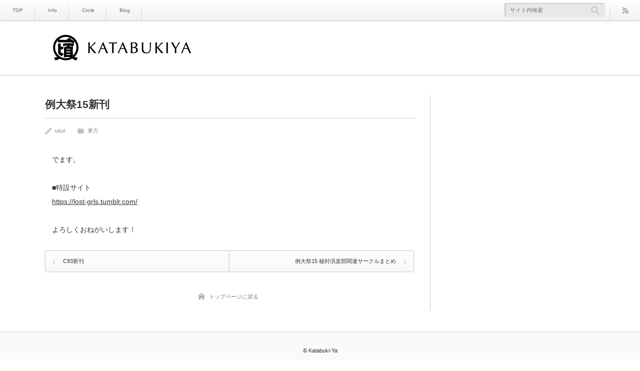

--- FILE ---
content_type: text/css
request_url: https://suikyoh.net/wp-content/themes/cubic/style.css?ver=3.1.4
body_size: 60198
content:
/*
Theme Name:CUBIC
Theme URI:https://hybrid-theme.com/theme/cubic/
Description:This theme supports widget, threaded-comments, theme-options,and translation is ready. Also including page-navigation and multi level dropdown menu.You can see live demo including more information here http://www.mono-lab.net/demo/cubic/
Author:mono-lab
Author URI:https://www.mono-lab.net/
Version:3.1.4
Text Domain:mono-lab
*/



/* ----------------------------------------------------------------------
 web fonts
---------------------------------------------------------------------- */
@font-face {
    font-family: 'icomoon-mono-lab';
    src: url('font/icomoon-mono-lab.eot?v=1.2');
    src: url('font/icomoon-mono-lab.eot?v=1.2#iefix') format('embedded-opentype'),
         url('font/icomoon-mono-lab.woff?v=1.2') format('woff'),
         url('font/icomoon-mono-lab.ttf?v=1.2') format('truetype'),
         url('font/icomoon-mono-lab.svg?v=1.2#icomoon-mono-lab') format('svg');
    font-weight: normal;
    font-style: normal;
}



/* ----------------------------------------------------------------------
 reset css
---------------------------------------------------------------------- */
html, body, div, span, applet, object, iframe,
h1, h2, h3, h4, h5, h6, p, blockquote, pre,
a, abbr, acronym, address, big, cite, code,
del, dfn, em, img, ins, kbd, q, s, samp,
small, strike, strong, sub, sup, tt, var,
b, u, i, center,
dl, dt, dd, ol, ul, li,
fieldset, form, label, legend,
table, caption, tbody, tfoot, thead, tr, th, td,
article, aside, canvas, details, embed,
figure, figcaption, footer, header, hgroup,
menu, nav, output, ruby, section, summary,
time, mark, audio, video
 { margin:0; padding:0; border:0; outline:0; font-size:100%; vertical-align:baseline; }

article, aside, details, figcaption, figure, footer, header, hgroup, menu, nav, section { display:block; }
audio, canvas, video { display:inline-block; max-width:100%; }
html { overflow-y: scroll; -webkit-text-size-adjust:100%; -ms-text-size-adjust:100%; }
ul, ol { list-style:none; }
blockquote , q { quotes:none; }
blockquote:before, blockquote:after, q:before, q:after { content:''; content: none; }
a:focus { outline:none; }
ins { text-decoration:none; }
mark { font-style:italic; font-weight:bold; }
del { text-decoration:line-through; }
abbr[title], dfn[title] { border-bottom:1px dotted; cursor:help; }
table { border-collapse:collapse; border-spacing:0; width:100%; }
hr { display:block; height:1px; border:0; border-top:1px solid #ccc; margin:1em 0; padding:0; }
button, input, select, textarea { outline:0; -webkit-box-sizing:border-box; -moz-box-sizing:border-box; box-sizing:border-box; font-size:100%; }
input, textarea { background-image: -webkit-linear-gradient(hsla(0,0%,100%,0), hsla(0,0%,100%,0)); -webkit-appearance: none; border-radius:0; /* Removing the inner shadow, rounded corners on iOS inputs */ }
input[type="checkbox"]{ -webkit-appearance: checkbox; }
input[type="radio"]{ -webkit-appearance: radio; }
button::-moz-focus-inner, input::-moz-focus-inner { border:0; padding:0; }
img { -ms-interpolation-mode:bicubic; }


/* clearfix */
.clearfix:after { content: "."; display:block; clear:both; height:0; font-size:0.1em; line-height:0; visibility:hidden; overflow:hidden; }
.clearfix { display:inline-block; }
/* exlude MacIE5 \*/
* html .clearfix { height:1% }
.clearfix { display:block;}
/* end MacIE5 */



/* ----------------------------------------------------------------------
 basic setting
---------------------------------------------------------------------- */
body { font-family:Arial,sans-serif; color:#333; line-height:1; min-width:1100px; background:#fff; }
.pc body.classic.fixed_header  { padding:40px 0 0 0; }
a { color:#333; }
a, a:before, a:after, input { -webkit-transition-property:background color; -webkit-transition-duration:0.2s; -webkit-transition-timing-function:ease; -moz-transition-property:background color; -moz-transition-duration:0.2s; -moz-transition-timing-function:ease; -o-transition-property:background color; -o-transition-duration:0.2s; -o-transition-timing-function:ease; }
.clear { clear:both; }
.hide { display:none; }
.admin-bar { padding-top:32px; }



/* ----------------------------------------------------------------------
 WordPress preset css and post style
---------------------------------------------------------------------- */
/* alignment */
.post_content .alignright { float:right; }
.post_content .alignleft { float:left; }
.post_content .aligncenter { display:block; margin-left:auto; margin-right:auto; }
.post_content blockquote.alignleft, .post_content img.alignleft { margin:7px 24px 7px 0; }
.post_content .wp-caption.alignleft { margin:7px 14px 7px 0; }
.post_content blockquote.alignright, .post_content img.alignright { margin:7px 0 7px 24px; }
.post_content .wp-caption.alignright { margin:7px 0 7px 14px; }
.post_content blockquote.aligncenter, .post_content img.aligncenter, .post_content .wp-caption.aligncenter { margin-top:7px; margin-bottom:7px; }


/* text and headline */
.post_content p { line-height:2; margin:0 0 2em 1em; }
.post_content h1, .post_content h2, .post_content h3, .post_content h4, .post_content h5, .post_content h6 { clear:both; line-height:1.2; font-weight:600; margin:0 0 15px 0; }
.post_content h1 { font-size:150%; }
.post_content h2 { font-size:140%; }
.post_content h3 { font-size:130%; }
.post_content h4 { font-size:120%; }
.post_content h5 { font-size:110%; }
.post_content h6 { font-size:100%; }


/* image */
.post_content img[class*="align"], .post_content img[class*="wp-image-"], .post_content img[class*="attachment-"], .post_content img.size-full, .post_content img.size-large, .post_content .wp-post-image, .post_content img
 { height:auto; max-width:100%; }


/* list */
.post_content li, .post_content dt, .post_content dd { line-height:2; }
.post_content ul, .post_content ol, .post_content dl { margin-bottom:24px; }
.post_content ol { list-style:decimal outside none; margin-left:1.5em; }
.post_content ul { list-style:circle outside none; margin-left:1.3em; } 
.post_content li > ul, .post_content li > ol { margin-bottom:0; }
.post_content dt { font-weight:bold; }
.post_content dd { margin-bottom:1em; }


/* table */
.post_content table { margin:0 0 24px 0; }
.post_content td, .post_content th { border:1px solid #ccc; padding:10px 15px 7px; line-height:2; }
.post_content th { background:#f2f2f2; font-weight:normal; }


/* block quote */
.post_content blockquote { margin:0 0 24px 0; padding:27px 30px 1px; background:#f2f2f2; -webkit-border-radius:3px; -moz-border-radius:3px; border-radius:3px; position:relative; }
.post_content blockquote:before { content: '"'; font-style:italic; font-size:30px; font-weight:normal; line-height:40px; width:30px; height:30px; position:absolute; top:5px; left:10px; color:#999; }
.post_content blockquote:after { content: '"'; font-style:italic; font-size:30px; font-weight:normal; text-align:left; line-height:60px; width:30px; height:30px; position:absolute; bottom:7px; right:-2px; color:#999; }


/* captions */
.post_content .wp-caption { margin-bottom:24px; background:#fff; border:1px solid #ccc; padding:5px; max-width:100%; -webkit-border-radius:5px; -moz-border-radius:5px; border-radius:5px; }
.post_content .wp-caption-text { text-align:center; font-size:12px; font-style:italic; line-height:2; margin:9px auto; }
.post_content .wp-caption img[class*="wp-image-"] { display:block; margin:0 auto; }


/* gallery */
.gallery { margin-bottom:20px; }
.gallery-item { float:left; margin:0 4px 4px 0; overflow:hidden; position:relative; }
.gallery-columns-1 .gallery-item { max-width:100%; }
.gallery-columns-2 .gallery-item { max-width:48%; max-width:-webkit-calc(50% - 4px); max-width:calc(50% - 4px); }
.gallery-columns-3 .gallery-item { max-width:32%; max-width:-webkit-calc(33.3% - 4px); max-width:calc(33.3% - 4px); }
.gallery-columns-4 .gallery-item { max-width:23%; max-width:-webkit-calc(25% - 4px); max-width:calc(25% - 4px); }
.gallery-columns-5 .gallery-item { max-width:19%; max-width:-webkit-calc(20% - 4px); max-width:calc(20% - 4px); }
.gallery-columns-6 .gallery-item { max-width:15%; max-width:-webkit-calc(16.7% - 4px); max-width:calc(16.7% - 4px); }
.gallery-columns-7 .gallery-item { max-width:13%; max-width:-webkit-calc(14.28% - 4px);	max-width:calc(14.28% - 4px); }
.gallery-columns-8 .gallery-item { max-width:11%; max-width:-webkit-calc(12.5% - 4px); max-width:calc(12.5% - 4px); }
.gallery-columns-9 .gallery-item { max-width: 9%; max-width:-webkit-calc(11.1% - 4px); max-width:calc(11.1% - 4px); }
.gallery-columns-10 .gallery-item { max-width: 7%; max-width:-webkit-calc(9.4% - 0px); max-width:calc(9.4% - 0px); }
.gallery-columns-1 .gallery-item:nth-of-type(1n), .gallery-columns-2 .gallery-item:nth-of-type(2n), .gallery-columns-3 .gallery-item:nth-of-type(3n), .gallery-columns-4 .gallery-item:nth-of-type(4n), .gallery-columns-5 .gallery-item:nth-of-type(5n), .gallery-columns-6 .gallery-item:nth-of-type(6n), .gallery-columns-7 .gallery-item:nth-of-type(7n), .gallery-columns-8 .gallery-item:nth-of-type(8n), .gallery-columns-9 .gallery-item:nth-of-type(9n), .gallery-columns-10 .gallery-item:nth-of-type(10n) { margin-right:0; }
.gallery-caption { background-color:rgba(0, 0, 0, 0.7);	-webkit-box-sizing:border-box; -moz-box-sizing:border-box; box-sizing:border-box; color:#fff; font-size:12px; line-height:1.5; margin:0; max-height:50%; opacity:0; padding:6px 8px; position:absolute; bottom:0; left:0; text-align:left; width:100%; }
.gallery-caption:before { content: ""; height:100%; min-height:49px; position:absolute; top:0; left:0; width:100%; }
.gallery-item:hover .gallery-caption { opacity: 1; }
.gallery-columns-7 .gallery-caption, .gallery-columns-8 .gallery-caption, .gallery-columns-9 .gallery-caption, .gallery-columns-10 .gallery-caption { display: none; }


/* etc */
.post_content .wp-smiley { border:0; margin-bottom:0; margin-top:0; padding:0; }
.post_content address { margin:0 0 24px 0; line-height:2; }
.post_content pre { border-left:5px solid #819ca7; font-size:12px; margin:0 0 27px 0; line-height:25px; background:url(img/pre.gif) repeat left top; padding:0 17px; overflow:auto; }
.post_content .sticky { }
.post_content .mejs-container { margin: 12px 0 25px; }



/* ----------------------------------------------------------------------
 layout
---------------------------------------------------------------------- */
.pc #header_top {
  width:100%; min-width:1100px; height:40px; border-bottom:1px solid #ccc; position:relative; z-index:9;
  background:#f2f2f2;
  box-shadow:0px 0px 0px 1px #fff inset, 0 0 5px rgba(0, 0, 0, 0.2);
  background: -webkit-linear-gradient(top, #ffffff, #f2f2f2);
  background: -moz-linear-gradient(top, #ffffff, #f2f2f2);
  background: -ms-linear-gradient(top, #ffffff, #f2f2f2);
  background: -o-linear-gradient(top, #ffffff, #f2f2f2);
  background: linear-gradient(to bottom, #ffffff, #f2f2f2);
  filter:progid:DXImageTransform.Microsoft.gradient(GradientType=0, StartColorStr='#ffffff', EndColorStr='#f2f2f2');
}
.pc .fixed_header #header_top { position:fixed; top:0px; }
.pc .admin-bar.fixed_header #header_top { top:32px; }
.pc #contents { width:1100px; margin:0 auto; padding:40px 0; }
.pc #main_contents { background:url(img/side_line.gif) repeat-y 770px top; }
.pc #main_col { width:740px; float:left; padding:0 30px 0 0; }
.pc #side_col { width:300px; float:right; padding:0 0 0 30px; }
.pc #header { border-bottom:1px solid #ccc; width:100%; min-width:1100px; height:150px; margin-top:-40px;}
.pc #header_inner { width:1100px; height:150px; margin:0 auto; position:relative; }
.pc .fixed_header #header { margin-top:0; }
.pc .page-template-page-noside-php #main_contents, .pc .page-template-page-mlprofile-noside #main_contents{ background:none; }
.pc .page-template-page-noside-php #main_col, .pc .page-template-page-mlprofile-noside #main_col { float:none; width:1100px; }



/* ----------------------------------------------------------------------
 header
---------------------------------------------------------------------- */
/* logo text */
.pc #logo_text { position:absolute; }
.pc #logo_text #logo { margin:0 20px 0 0; padding:0; line-height:100%; font-weight:normal; }
.pc #logo_text #logo a { color:#333; text-decoration:none; display:block; -webkit-transition:color 0.2s ease-in-out; -moz-transition:color 0.2s ease-in-out; -o-transition:color 0.2s ease-in-out; -ms-transition:color 0.2s ease-in-out; transition:color 0.2s ease-in-out; }
.pc #logo_text #desc { margin:0; padding:0; font-weight:normal; line-height:100%; color:#888; font-size:10px; display:block; }
.pc .classic #logo_text { font-size:0; top: 50%; -webkit-transform: translateY(-50%); -ms-transform: translateY(-50%); transform: translateY(-50%); left:20px; }
.pc .classic #logo_text #logo { display:inline-block; vertical-align:middle; }
.pc .classic #logo_text #desc { display:inline-block; vertical-align:middle; }

.pc .classic #logo_image { float:left; position:relative; top:0px; left:0px; height:40px; }
.pc .classic #logo_image img { position:absolute; top: 50%; -webkit-transform: translateY(-50%); -ms-transform: translateY(-50%); transform: translateY(-50%); left:20px; }


/* header menu */
#header_menu { float:left; margin:0; height:39px; display:none; }
#header_menu li { float:left; display:inline; margin:0; font-size:10px; }
#header_menu ul li a { display:block; padding:0 25px 0; text-decoration:none; text-shadow: 1px 1px 0px #fff; height:40px; line-height:42px; text-align:center; color:#666; background:url(img/menu_line.png) no-repeat right bottom; }
#header_menu ul li a:hover { background-color:#fff; }
#header_menu ul { margin:0; padding:0; }
#header_menu ul ul { display:none; float:none; position:absolute; top:40px; left:-1px; margin:0; padding:0; width:191px; box-shadow:2px 3px 2px rgba(0, 0, 0, 0.1); -moz-box-shadow:2px 3px 2px rgba(0, 0, 0, 0.1); -webkit-box-shadow:2px 3px 2px rgba(0, 0, 0, 0.1); }
#header_menu ul ul ul { left:100%; top:0; margin:0 0 0 -1px; }
#header_menu ul li { position:relative; display:block; }
#header_menu ul ul li { float:none; padding:0; margin:0; }
#header_menu ul ul li a { display:block; padding:14px 25px; line-height:140%; height:auto; background:#fafafa; text-align:left; position:relative; margin:0 0 -1px 0; border:1px solid #ccc; background-image:none; }
#header_menu ul ul li a:hover { background:#fff; text-decoration:none; color:#666; }
#header_menu ul ul .parent_menu > a { background:#fafafa url(img/arrow1.gif) no-repeat 175px 19px; }
#header_menu ul ul .parent_menu > a:hover { background:#fff url(img/arrow1.gif) no-repeat 175px 19px; }
/* Classic style */
.classic #header_menu { float:right; }
.classic #header_menu ul li a { background:url(img/menu_line.png) no-repeat left bottom; }
.classic #header_menu ul li a:hover { background-color:#fff; }
.classic #header_menu ul ul { left:auto; right:-1px; box-shadow:-1px 2px 1.5px rgba(0, 0, 0, 0.1); -moz-box-shadow:-1px 2px 1.5px rgba(0, 0, 0, 0.1); -webkit-box-shadow:-1px 2px 1.5px rgba(0, 0, 0, 0.1); }
.classic #header_menu ul ul ul { left:auto; right:100%; }
.classic #header_menu ul ul ul { margin:0 -1px 0 0; }
.classic #header_menu ul ul li a { background:#fafafa; }
.classic #header_menu ul ul li a:hover { background:#fff; text-decoration:none; color:#666; }
.classic #header_menu ul ul .parent_menu > a { background:#fafafa url(img/arrow2.gif) no-repeat 10px 19px; }
.classic #header_menu ul ul .parent_menu > a:hover { background:#fff url(img/arrow2.gif) no-repeat 10px 19px; }


/* social link button */
#search_link_area { float:right; }
#search_link_area ul { line-height:0; margin:0 0 0 10px; padding:0; float:right; }
#search_link_area li { float:left; margin:0 !important; padding:0; line-height:100%; }
#search_link_area li a { text-decoration:none; display:block; width:60px; height:40px; line-height:100%; background:url(img/menu_line.png) no-repeat left bottom; text-align:center; position:relative; }
#search_link_area li a:hover { background:#fff url(img/menu_line.png) no-repeat left bottom; }
#search_link_area li a span { text-indent:100%; white-space:nowrap; overflow:hidden; display:block; }
#search_link_area li a:after { font-family:'icomoon-mono-lab'; color:#9a9d9e; font-size:12px; margin:0; display:inline-block; top:13px; left:25px; position:absolute; }
#search_link_area li.rss_button a:after { content:"\e603"; }
#search_link_area li.twitter_button a:after { content:"\e604"; }
#search_link_area li.insta_button a:after { content:"\e902"; }
#search_link_area li.facebook_button a:after { content:"\e601"; }
#search_link_area li.google_plus_button a:after { content:"\e602"; }
#search_link_area li.tumblr_button a:after { content:"\e61c"; }
#search_link_area li.flickr_button a:after { content:"\e61f"; }
#search_link_area li.picassa_button a:after { content:"\e61d"; }
#search_link_area li.pinterest_button a:after { content:"\e60f"; }
#search_link_area li.mail_button a:after { content:"\e60d"; }
#search_link_area li.rss_button a:hover:after { color:#ffcc00; }
#search_link_area li.twitter_button a:hover:after { color:#16b9dc; }
#search_link_area li.facebook_button a:hover:after { color:#3B5998; }
#search_link_area li.insta_button a:hover:after { color:#5b3ab9; }
#search_link_area li.google_plus_button a:hover:after { color:#d33e3e; }
#search_link_area li.tumblr_button a:hover:after { color:#4c6f92; }
#search_link_area li.flickr_button a:hover:after { color:#0279d3; }
#search_link_area li.picassa_button a:hover:after { color:#ff7900; }
#search_link_area li.pinterest_button a:hover:after { color:#ff3a3a; }


/* search form */
#search_area_top { float:right; height:34px; padding:6px 0 0 10px; }
#search_area_top .search_form { float:right;position:relative;  background:#e8e8e8; -moz-border-radius:3px; -khtml-border-radius:3px; -webkit-border-radius:3px; border-radius:3px; width:200px; height:28px; box-shadow:1px 1px 2px rgba(0,0,0,0.2) inset; border-left:1px solid #ccc; }
#search_area_top .search_input input { font-size:11px; color:#aaa; width:140px; height:28px; float:left; margin:0 0 0 5%; padding:0; border:none; background:none; }
#search_area_top .search_input input:focus, .widget_search #search-box:focus, .widget_search #s:focus { color:#333; }
#search_area_top .search_button input { border:none; position:absolute; top:0px; right:0px; background:url(img/search.png) no-repeat center; -moz-background-size:15px; -webkit-background-size:15px; -o-background-size:15px; -ms-background-size:15px; background-size:15px; height:28px; line-height:28px; width:40px; -moz-border-radius:0px 3px 3px 0; -khtml-border-radius:0px 3px 3px 0; -webkit-border-radius:0px 3px 3px 0; border-radius:0px 3px 3px 0; text-indent:250%; white-space:nowrap; overflow:hidden; display:block; }
#search_area_top .search_button input:hover { cursor:pointer; background:#ccc url(img/search_on.png) no-repeat center; -moz-background-size:15px; -webkit-background-size:15px; -o-background-size:15px; -ms-background-size:15px; background-size:15px; }


/* global menu */
.pc #global_menu { width:1100px; height:45px; margin:40px auto 0; position:relative; z-index:8; box-shadow:0 0 3px rgba(0, 0, 0, 0.1); border:1px solid #ddd; -moz-border-radius:4px; -khtml-border-radius:4px; -webkit-border-radius:4px; border-radius:4px; }
.pc #global_menu ul ul { display:none; position:absolute; top:45px; left:0px; margin:0; padding:0; box-shadow: 2px 2px 1.5px rgba(0, 0, 0, 0.1); }
.pc #global_menu ul ul ul { left:100%; top:0; margin:0 0 0 -1px; }
.pc #global_menu ul li { float:left; font-size:1%; position:relative; }
.pc #global_menu ul ul li { float:none; height:auto; padding:0; margin:0; text-align:left; }
.pc #global_menu ul li a { font-size:12px; padding:0 30px; background:#fafafa url(img/color/white.gif) repeat-x left bottom; border-left:1px solid #ccc; text-align:center; text-decoration:none; color:#666; display:block; height:45px; line-height:48px; }
.pc #global_menu > ul > li:first-child a { border:none; -moz-border-radius:4px 0 0 4px; -khtml-border-radius:4px 0 0 4px; -webkit-border-radius:4px 0 0 4px; border-radius:4px 0 0 4px; }
.pc #global_menu > ul > li:last-child a { -moz-border-radius:0 4px 4px 0; -khtml-border-radius:0 4px 4px 0; -webkit-border-radius:0 4px 4px 0; border-radius:0 4px 4px 0; }
.pc #global_menu ul ul li a { font-size:11px; background:#fff; border:1px solid #ccc; position:relative; padding:10px 20px 8px; height:auto; line-height:180%; margin:0 0 -1px 0; text-align:left; }
.pc #global_menu ul li a:hover { background:#fff; color:#666; }
.pc #global_menu ul ul li a:hover { background:#f2f2f2; color:#666; }
.pc #global_menu ul li.active_menu > a { background:#fff; }
.pc #global_menu ul ul li.menu-item-has-children > a { background:#fff url(img/arrow1.gif) no-repeat right 10px top 18px; }
.pc #global_menu ul ul li.menu-item-has-children > a:hover { background:#f2f2f2 url(img/arrow1.gif) no-repeat right 10px top 18px; }


/* header adsense */
.header_banner_area { width:1100px; margin:0 auto; position:relative; }
.header_banner { position:absolute; top:-85px; right:0px; }
.header_banner img { display:block; }
.archive .header_banner, .search .header_banner, .single-post.has_bread .header_banner { top:-126px; }
.pc .classic .header_banner_area { padding:30px 0 0 0; }
.pc .classic .header_banner { width:1100px; position:relative; top:0; right:auto; text-align:center; }
.pc .classic .header_banner img { margin:0 auto; }


/* hide menu button and search form for mobile device */
.menu_button, #mobile_menu, #search_area_mobile, #logo_image.has_mobile_image .mobile_image { display:none; }



/* ----------------------------------------------------------------------
 post list
---------------------------------------------------------------------- */
#post_list { margin:0; padding:0; list-style-type:none; }
#post_list .article { padding:0 0 20px 0; margin:0 0 50px; border-bottom:1px solid #ccc; }


/* post tilte */
#post_list .title { margin:0 0 25px 0; padding:0; line-height:170%; font-size:21px; }
#post_list .title.no_date_author { margin-bottom:12px; }
#post_list .title a { text-decoration:none; display:block; }


/* post meta */
.post_meta.top { margin:0 0 30px 0; padding:0; overflow:hidden; }
.post_meta.bottom { margin:0; padding:0; overflow:hidden; }
.post_meta { margin:0; padding:0; }
.post_meta li { font-size:11px; float:left; margin:0 25px 5px 0; padding:1px 0px 1px 20px; color:#888; position:relative; line-height:1.5; }
.post_meta li.post_date { padding-left:0; }
.post_meta li a { color:#888; text-decoration:none; }
.post_meta li a:hover { text-decoration:underline; }
.post_meta li a:after { content:','; margin:0 5px 0 0; color:#aaa; }
.post_meta li a:last-child:after { display:none; }
.post_meta li:before { font-family:'icomoon-mono-lab'; color:#bbb; font-size:13px; width:14px; margin:0; display:inline-block; top:0px; left:0px; position:absolute; }
.post_meta li.post_category:before { content:"\e608"; }
.post_meta li.post_tag:before { content:"\e607"; top:1px; }
.post_meta li.post_author:before { content:"\e609"; top:1px; }
.post_meta li.post_edit:before { content:"\e605"; }
.post_meta li.post_comment:before { content:"\e61a"; top:-2px; font-size:17px; }
.post_meta li.post_format_gallery:before { content:"\e623"; }
.post_meta li.post_format_aside:before { content:"\e61e"; }
.post_meta li.post_format_link:before { content:"\e600"; }
.post_meta li.post_format_image:before { content:"\e614"; }
.post_meta li.post_format_quote:before { content:"\e60e"; }
.post_meta li.post_format_video:before { content:"\e615"; top:1px; }
.post_meta li.post_format_audio:before { content:"\e61b"; top:1px; }
.post_meta li.post_format_chat:before { content:"\e61a"; top:-2px; font-size:17px; }
.post_meta li.post_format_status:before { content:"\e61a"; top:-2px; font-size:17px; }


/* featured image */
.post_image { text-align:center; margin:0 0 24px 0; }


/* post content */
#post_list .post_content { margin:0 0 5px 0; }


/* read more link */
.post_content a.more-link { font-size:12px; background:#f2f2f2; text-decoration:none; display:inline-block; height:35px; line-height:35px; padding:0 36px; color:#666; -moz-border-radius:3px; -khtml-border-radius:3px; -webkit-border-radius:3px; border-radius:3px; position:relative; }
.post_content a.more-link:hover { color:#fff; }


/* thumbnail */
#post_list .post_list_thumbnail { float:left; margin:0 25px 30px 0; line-height:0; }
#post_list .post_list_thumbnail img { max-width:300px; height:auto; display:block; }
#post_list .post_list_thumbnail a { position:relative; display:inline-block; }
#post_list .post_list_thumbnail a:after {
  content:"";  box-shadow:inset 0 0 0 0 rgba(255,255,255, 0); position:absolute; top:0; left:0; bottom:0; right:0;
  -webkit-transition: all 0.2s ease-in-out; -moz-transition: all 0.2s ease-in-out; -o-transition: all 0.2s ease-in-out; -ms-transition: all 0.2s ease-in-out; transition: all 0.2s ease-in-out;
}
#post_list .post_list_thumbnail a:hover:after { box-shadow:inset 0 0 0 12px rgba(255,255,255, 0.3); }


/* archive page headline */
#archive_headline { background:#f5f5f5; }
#archive_headline h3 { font-size:12px; width:1100px; margin:0 auto; padding:0; height:40px; line-height:42px; font-weight:normal; color:#999; position:relative; }
#archive_headline h3:after { content:''; height:0px; width:0px; border:10px solid #f5f5f5; border-color:transparent; border-top-color:#f5f5f5; display:block; position:absolute; bottom:-17px; left:50px; }

.classic #archive_headline { width:1100px; margin:40px auto 0; background:#eee; -moz-border-radius:3px; -khtml-border-radius:3px; -webkit-border-radius:3px; border-radius:3px; }
.classic #archive_headline h3 { font-size:12px; color:#666; font-weight:normal; position:relative; height:40px; line-height:40px; padding:0 20px; }
.classic #archive_headline h3:after { content:''; height:0px; width:0px; border:10px solid #eee; border-color:transparent; border-top-color:#eee; display:block; position:absolute; bottom:-17px; left:80px; }


/* breadcrumb */
#bread_crumb { background:#f5f5f5; width:100%; min-width:1100px; }
#bread_crumb ol { margin:0 auto; position:relative; padding:0; line-height:100%; width:1100px; overflow:hidden; }
#bread_crumb ol li { display:inline; margin:0; padding:0; font-size:10px; line-height:0; }
#bread_crumb ol li a, #bread_crumb ol li span.last { position:relative; margin:0 15px 0 0; display:inline-block; height:40px; line-height:42px; padding:0 25px 0 0; color:#999; text-decoration:none; }
#bread_crumb ol li a { background:url(img/arrow3.gif) no-repeat right; }
#bread_crumb ol li a:hover { text-decoration:underline; }
#bread_crumb .home a span { display:none; }
#bread_crumb .home a { float:left; }
#bread_crumb .home i { width:15px; padding:0; margin:0; display:block; font-style:normal; position:relative; }
#bread_crumb .home i:before { font-family:'icomoon-mono-lab'; color:#b5b5b5; font-size:14px; position:absolute; top:0px; left:0px; content:"\e60a"; }

.classic #bread_crumb { background:#eee; margin:40px auto 0; width:1100px; -moz-border-radius:3px; -khtml-border-radius:3px; -webkit-border-radius:3px; border-radius:3px; }
.classic #bread_crumb ol { margin:0; position:relative; padding:0; margin:0 0 0 20px; line-height:0; }


/* page navi */
.page_navi { margin:0; }
.page_navi h4 { font-size:10px; font-weight:normal; margin:0 0 10px 0; color:#888; }
.page_navi ul { }
.page_navi li { float:left;  margin:0 4px 4px 0; height:39px; }
.page_navi a, .page_navi a:hover, .page_navi span {
  color:#333; font-size:11px; padding:0px 15px 0px; height:37px; line-height:38px; background:#f6f6f6; display:block; text-decoration:none; border:1px solid #ccc; text-shadow: 1px 1px 0px #fff;
  -moz-border-radius:3px; -khtml-border-radius:3px; -webkit-border-radius:3px; border-radius:3px;
  background:#eee; background: -webkit-linear-gradient(top, #ffffff, #f8f8f8); background: -moz-linear-gradient(top, #ffffff, #f8f8f8); background: -ms-linear-gradient(top, #ffffff, #f8f8f8); background: -o-linear-gradient(top, #ffffff, #f8f8f8); background: linear-gradient(to bottom, #ffffff, #f8f8f8); filter:progid:DXImageTransform.Microsoft.gradient(GradientType=0, StartColorStr='#ffffff', EndColorStr='#f8f8f8');
  box-shadow: 0px 1px 1px rgba(0, 0, 0, 0.05),-1px -1px rgba(255,255,255,1.0) inset;
}
.page_navi a:hover { color:#333; text-decoration:none; background:#fff; filter: progid:DXImageTransform.Microsoft.gradient( startColorstr='#ffffff', endColorstr='#ffffff',GradientType=0 ); }
.page_navi a:active { box-shadow:none; bottom:-2px; position:relative; }
.page_navi span.dots { background:none; border:none; box-shadow:none; filter: progid:DXImageTransform.Microsoft.gradient( startColorstr='#ffffff', endColorstr='#ffffff',GradientType=0 ); }
.page_navi span.current {
  color:#333; background:#ddd;
  filter: progid:DXImageTransform.Microsoft.gradient( startColorstr='#dddddd', endColorstr='#dddddd',GradientType=0 );
  box-shadow:none; border:1px solid #bbb; text-shadow:none; box-shadow:1px 1px 2px rgba(0,0,0,0.2) inset;
}
.page_navi p.back { margin:0; }
.page_navi p.back a, .page_navi p.back a:hover { display:inline-block; }


/* back home link */
.page_navi p.back { text-align:center; }
.page_navi p.back a { display:inline-block; padding:10px 15px 10px 30px; margin:0 auto; position:relative; background:none; box-shadow:none; border:none; color:#777; filter: progid:DXImageTransform.Microsoft.gradient( startColorstr='#ffffff', endColorstr='#ffffff',GradientType=0 ); }
.page_navi p.back a:after { font-family:'icomoon-mono-lab'; content:"\e60a"; color:#aaa; font-size:14px; display:inline-block; top:10px; left:8px; position:absolute; }
.page_navi p.back a:hover, .page_navi p.back a:hover:after { }



/* ----------------------------------------------------------------------
 article
---------------------------------------------------------------------- */
#article { position:relative; margin:0; }


/* post title */
#article #post_title { margin:0 0 15px; padding:0 0 10px 0; line-height:170%; font-size:21px; border-bottom:1px dotted #aaa; }
#article #page_title { margin:0 0 25px; padding:0; line-height:170%; font-size:21px; }
.error404 #article #page_title { margin-bottom:40px; text-align:center; }


/* post content */
#article .post_content { margin:0; }


/* post pager */
.post_pagination { margin:0 0 20px 0; }
.post_pagination h5 { margin:0 10px 0 0; float:left; line-height:30px; font-size:12px; }
.post_pagination a, .post_pagination p { float:left; display:inline-block; background:#eee; margin:0 5px 0 0; width:30px; height:30px; line-height:30px; text-align:center; text-decoration:none; color:#333; -moz-border-radius:3px; -khtml-border-radius:3px; -webkit-border-radius:3px; border-radius:3px; font-size:12px; }
.post_pagination p { background:#999; color:#fff; }
.post_pagination a:hover { color:#fff; }


/* share button */
#post_share_button { margin:0 0 20px 0px; }
#post_share_button h3 { margin:0 0 15px 0; font-size:14px; border-left:4px solid #ccc; padding:0 0 0 8px; line-height:160%; }
#post_share_button ul { margin:0; padding:0; list-style:none; line-height:1; font-size:0; }
#post_share_button li { display:inline-block; vertical-align:top; font-size:12px; padding:0; margin:0 10px 0 0; list-style-type:none; }


/* author profile */
#author_profile { clear:both; border:1px solid #ccc; margin:0 0 40px 0; padding:20px 20px 14px; -moz-border-radius:3px; -khtml-border-radius:3px; -webkit-border-radius:3px; border-radius:3px; }
#author_avatar { float:left; margin:0 20px 0 0; }
#author_avatar img { -moz-border-radius:3px; -khtml-border-radius:3px; -webkit-border-radius:3px; border-radius:3px; }
#author_info { float:left; width:605px; font-size:12px; }
#author_info p { margin:0; }
#author_name { margin:0 0 10px 0; font-size:16px; }


/* free space */
.single_free_space { clear:both; }


/* related post*/
#related_post { margin:0 0 15px 0; clear:both; }
#related_post .headline { border-bottom:1px solid #ccc; margin:0 0 15px 0; padding:0 0 8px; line-height:100%; font-weight:normal; font-size:16px; }
#related_post ol { margin:0; font-size:0; }
#related_post li {
  padding:5px 0 10px 0; margin:0 30px 0 0; display:inline-block; vertical-align:top;
  width:-webkit-calc(50% - 15px); width:-moz-calc(50% - 15px); width:calc(50% - 15px);
}
#related_post li:nth-child(even) { margin:0; }
#related_post .info .date { margin:2px 0 5px 0; line-height:100%; font-size:11px; }
#related_post .info .title { font-size:12px; margin:0; padding:0 0 5px 0; display:block; line-height:180%; }
#related_post .image { float:left; display:block; position:relative; overflow:hidden; width:70px; height:70px; margin:0 15px 10px 0; text-decoration:none; color:#666; }
#related_post .image img { width:70px; height:70px; -webkit-border-radius:3px; -khtml-border-radius:3px; -moz-border-radius:3px; border-radius:3px; }
#related_post .image { position:relative; }
#related_post .image:after {
  font-family:'icomoon-mono-lab'; content:"\e612"; background:rgba(0,0,0,0); color:rgba(255,255,255,0); font-size:20px; width:70px; height:70px; display:inline-block; text-align:center; line-height:70px; top:0px; right:0px; position:absolute;
  -webkit-border-radius:3px; -khtml-border-radius:3px; -moz-border-radius:3px; border-radius:3px;
  -webkit-transition-property:background color; -webkit-transition-duration:0.4s; -webkit-transition-timing-function:ease; -moz-transition-property:background color; -moz-transition-duration:0.4s; -moz-transition-timing-function:ease; -o-transition-property:background color; -o-transition-duration:0.4s; -o-transition-timing-function:ease; transition-property:background color; transition-duration:0.4s; transition-timing-function:ease;
}
#related_post .image:hover:after { background:rgba(0,0,0,0.6); color:#fff; }


/* next prev post link */
#next_prev_post { margin:0 0 20px; padding:0; clear:both; display:flex; display: -webkit-flex; }
#next_prev_post a {
  display:table-cell; line-height:160%; font-size:11px; border:1px solid #ccc; text-decoration:none; width:50%; padding:12px 20px; position:relative;
  -moz-box-sizing:border-box; -webkit-box-sizing:border-box; -o-box-sizing:border-box; -ms-box-sizing:border-box; box-sizing:border-box;
  background:#eee; background: -webkit-linear-gradient(top, #ffffff, #f8f8f8); background: -moz-linear-gradient(top, #ffffff, #f8f8f8); background: -ms-linear-gradient(top, #ffffff, #f8f8f8); background: -o-linear-gradient(top, #ffffff, #f8f8f8); background: linear-gradient(to bottom, #ffffff, #f8f8f8); filter:progid:DXImageTransform.Microsoft.gradient(GradientType=0, StartColorStr='#ffffff', EndColorStr='#f8f8f8');
  box-shadow: 0px 0px 3px rgba(0, 0, 0, 0.1),-1px -1px rgba(255,255,255,1.0) inset; 
}
#next_prev_post a:after { font-family:'icomoon-mono-lab'; color:#aaa; font-size:12px; display:inline-block; top:12px; position:absolute; }
#next_prev_post a.prev_post { margin:0 -2px 0 0; position:relative; float:left; -moz-border-radius:4px 0 0 4px; -khtml-border-radius:4px 0 0 4px; -webkit-border-radius:4px 0 0 4px; border-radius:4px 0 0 4px; padding-left:35px; }
#next_prev_post a.next_post { float:right; text-align:right; -moz-border-radius:0 4px 4px 0; -khtml-border-radius:0 4px 4px 0; -webkit-border-radius:0 4px 4px 0; border-radius:0 4px 4px 0; padding-right:35px; }
#next_prev_post a.prev_post:after { content:"\e613"; left:11px; right:0; top:38%; top:-webkit-calc(50% - 7px); top:-moz-calc(50% - 7px); top:calc(50% - 7px); }
#next_prev_post a.next_post:after { content:"\e612"; right:11px; top:38%; top:-webkit-calc(50% - 7px); top:-moz-calc(50% - 7px); top:calc(50% - 7px); }
#next_prev_post a:hover { color:#fff; background:#ccc; box-shadow:none; }
#next_prev_post a:hover:after { color:#fff; }



/* ----------------------------------------------------------------------
 page
---------------------------------------------------------------------- */
/* user profile page*/
#profile_page_top { margin:0 20px; }
#profile_page_top .user_avatar img { max-width:100%; height:auto; display:block; margin:0 auto 25px; border-radius:5px; }
#profile_page_top .user_name { text-align:center; margin:0 0 20px 0; font-size:14px;}
#profile_page_top .user_sns { text-align:center; margin:0 0 30px 0; }
#profile_page_top li { display:inline; margin:0 2px !important; padding:0; line-height:180%; }
#profile_page_top li a { position:relative; text-decoration:none; display:inline-block; width:35px; height:35px; line-height:35px; border:1px solid #ccc; border-radius:100%; }
#profile_page_top li a span { text-indent:100%; white-space:nowrap; overflow:hidden; display:block; }
#profile_page_top li a:after { font-family:'icomoon-mono-lab'; color:#999; font-size:17px; margin:0; display:inline-block; position:absolute; top:1px; left:0px; width:35px; text-align:center; }
#profile_page_top li.twitter_button a:after { content:"\e604"; }
#profile_page_top li.facebook_button a:after { content:"\e601"; }
#profile_page_top li.insta_button a:after { content:"\e902"; }
#profile_page_top li.google_plus_button a:after { content:"\e602"; }
#profile_page_top li.tumblr_button a:after { content:"\e61c"; }
#profile_page_top li.flickr_button a:after { content:"\e61f"; }
#profile_page_top li.picassa_button a:after { content:"\e61d"; }
#profile_page_top li.pinterest_button a:after { content:"\e60f"; }
#profile_page_top li.mail_button a:after { content:"\e60d"; }
#profile_page_top li a:hover:after { color:#fff; }
#profile_page_top li.twitter_button a:hover { background-color:#16b9dc; border-color:#16b9dc; }
#profile_page_top li.facebook_button a:hover { background-color:#2088f3; border-color:#2088f3; }
#profile_page_top li.insta_button a:hover { background-color:#5b3ab9; border-color:#5b3ab9; }
#profile_page_top li.google_plus_button a:hover { background-color:#d33e3e; border-color:#d33e3e; }
#profile_page_top li.tumblr_button a:hover { background-color:#4c6f92; border-color:#4c6f92; }
#profile_page_top li.flickr_button a:hover { background-color:#0279d3; border-color:#0279d3; }
#profile_page_top li.picassa_button a:hover { background-color:#ff7900; border-color:#ff7900; }
#profile_page_top li.pinterest_button a:hover { background-color:#ff3a3a; border-color:#ff3a3a; }
#profile_page_top li.mail_button a:hover { background-color:#3b464a; border-color:#3b464a; }



/* ----------------------------------------------------------------------
 side content
---------------------------------------------------------------------- */
.side_widget { margin:0 0 35px 0; padding:0 0 35px 0; font-size:11px; color:#888; border-bottom:1px dotted #aaa; }
.side_widget:last-child { border:none; margin:0; padding:0; }
.side_widget li ul { margin:10px 0 0 1em; }
.side_widget li { line-height:170%; margin:0 0 10px 0; padding:0; }
.side_widget a { color:#888; }
.side_widget img { height:auto; max-width:100%; width:auto; }
.side_headline { color:#666; margin:0 0 20px; padding:0; line-height:160%; font-size:14px; font-weight:normal; }
.side_widget p { line-height:2; margin:0; }


/* introduction */
.introduction_widget { position:relative; }
.introduction_widget .side_headline { padding-top:2px; }


/* social link */
.iw_social_link { position:absolute; top:0px; right:0px; line-height:0; margin:0; padding:0; }
.iw_social_link li { float:left; margin:0; padding:0; line-height:100%; }
.iw_social_link li a { text-decoration:none; display:block; width:25px; height:30px; }
.iw_social_link li a span { text-indent:100%; white-space:nowrap; overflow:hidden; display:block; }
.iw_social_link li a:after { font-family:'icomoon-mono-lab'; color:#aaa; font-size:15px; margin:0; display:inline-block; }
.iw_social_link li.rss_button a:after { content:"\e603"; }
.iw_social_link li.twitter_button a:after { content:"\e604"; }
.iw_social_link li.facebook_button a:after { content:"\e601"; }
.iw_social_link li.google_plus_button a:after { content:"\e602"; margin-top:1px; font-size:19px;}
.iw_social_link li.tumblr_button a:after { content:"\e61c"; }
.iw_social_link li.flickr_button a:after { content:"\e61f"; }
.iw_social_link li.picassa_button a:after { content:"\e61d"; }
.iw_social_link li.pinterest_button a:after { content:"\e60f"; margin-top:1px; font-size:18px; }
.iw_social_link li.mail_button a:after { content:"\e60d"; font-size:19px; margin-top:1px; }
.iw_social_link li.rss_button a:hover:after { color:#ffcc00; }
.iw_social_link li.twitter_button a:hover:after { color:#16b9dc; }
.iw_social_link li.facebook_button a:hover:after { color:#3B5998; }
.iw_social_link li.google_plus_button a:hover:after { color:#d33e3e; }
.iw_social_link li.tumblr_button a:hover:after { color:#4c6f92; }
.iw_social_link li.flickr_button a:hover:after { color:#0279d3; }
.iw_social_link li.picassa_button a:hover:after { color:#ff7900; }
.iw_social_link li.pinterest_button a:hover:after { color:#ff3a3a; }
.iw_social_link li a:hover:after { }
#footer_widget .iw_social_link { top:-7px; }


/* search form */
.iw_search_area { margin-top:20px; }
.iw_search_area, .widget_search div
  { background:#eee; -moz-border-radius:4px; -khtml-border-radius:4px; -webkit-border-radius:4px; border-radius:4px; width:100%; height:33px; position:relative; }
.iw_search_area .search_input input, .widget_search #search-box, .widget_search #s
  { font-size:12px; color:#6d7478; width:225px; height:33px; float:left; margin:0 0 0 5%; padding:0; border:none; background:none; }
.iw_search_area .search_input input:focus, .widget_search #search-box:focus, .widget_search #s:focus
  { color:#333; }
.iw_search_area .search_button input, .widget_search #search-btn input, .widget_search #searchsubmit
  { border:none; position:absolute; top:1px; right:1px; background:url(img/search.png) no-repeat center; -moz-background-size:15px; -webkit-background-size:15px; -o-background-size:15px; -ms-background-size:15px; background-size:15px; height:31px; line-height:31px; width:45px; -moz-border-radius:4px; -khtml-border-radius:4px; -webkit-border-radius:4px; border-radius:4px; text-indent:250%; white-space:nowrap; overflow:hidden; display:block; }
.iw_search_area .search_button input:hover, .widget_search #search-btn input:hover, .widget_search #searchsubmit:hover
  { cursor:pointer; background:#fff url(img/search_on.png) no-repeat center; -moz-background-size:15px; -webkit-background-size:15px; -o-background-size:15px; -ms-background-size:15px; background-size:15px; }
.widget_search label { display:none; }
.widget_search div { min-height:60px; background:none; }
.widget_search #search-box, .widget_search #s { background:#eee; float:none; position:absolute; top:0px; left:0px; width:100%; margin:0; -moz-border-radius:4px; -khtml-border-radius:4px; -webkit-border-radius:4px; border-radius:4px; padding:0 30% 0 5%; }


/* recent and recommend post widget */
.widget_post_list { list-style-type:none; margin:0; padding:0px; }
.widget_post_list li { background:none; padding:0 0 12px 0; border-bottom:1px dotted #aaa; margin:0 0 12px 0; }
.widget_post_list li:last-child { border:none; margin:0; padding:0; }
.widget_post_list .info { }
.widget_post_list .info .date { margin:2px 0 5px 0; line-height:100%; }
.widget_post_list .info .title { font-size:12px; margin:0; padding:0 0 5px 0; display:block; }
.widget_post_list .image { float:left; display:block; position:relative; overflow:hidden; width:58px; height:58px; margin:0 15px 0 0; text-decoration:none; color:#aaa; }
.widget_post_list .image img { width:58px; height:58px; -webkit-border-radius:3px; -khtml-border-radius:3px; -moz-border-radius:3px; border-radius:3px; }
.widget_post_list .image:hover { color:#aaa; }
.widget_post_list .image:after {
  font-family:'icomoon-mono-lab'; content:"\e612"; background:rgba(0,0,0,0); color:rgba(255,255,255,0); font-size:20px; width:58px; height:58px; display:inline-block; text-align:center; line-height:58px; top:0px; right:0px; position:absolute;
  -webkit-border-radius:3px; -khtml-border-radius:3px; -moz-border-radius:3px; border-radius:3px;
  -webkit-transition-property:background color; -webkit-transition-duration:0.4s; -webkit-transition-timing-function:ease; -moz-transition-property:background color; -moz-transition-duration:0.4s; -moz-transition-timing-function:ease; -o-transition-property:background color; -o-transition-duration:0.4s; -o-transition-timing-function:ease; transition-property:background color; transition-duration:0.4s; transition-timing-function:ease;
}
.widget_post_list .image:hover:after { color:#fff; }
#footer .widget_post_list li { background:none; padding:0 0 12px 0; border-bottom:1px dotted #aaa; margin:0 0 12px 0; }
#footer .widget_post_list li:last-child { border:none; margin:0; padding:0; }
#footer .widget_post_list .image { text-decoration:none; }


/* calendar widget */
#wp-calendar { margin:0 auto; width:100%; font-size:11px; border-collapse:separate; table-layout:fixed; }
#wp-calendar th, #wp-calendar td { padding:3px; line-height:320%; text-align:center; }
#wp-calendar td a { background:#f2f2f2; display:block; margin:0; padding:0; text-decoration:none; -webkit-border-radius:4px; -khtml-border-radius:4px; -moz-border-radius:4px; border-radius:4px; }
#wp-calendar td a:hover { text-decoration:none; color:#fff; }
#wp-calendar caption { padding:7px 0; }
#wp-calendar thead th, #wp-calendar tfoot td { border:none; padding:0; line-height:300%; }
#wp-calendar #prev, #wp-calendar #next { line-height:200%; padding-top:12px; }
#wp-calendar #prev a, #wp-calendar #next a { border:none; text-decoration:none; background:none; -webkit-transition-property:none; -moz-transition-property:none; -o-transition-property:none; transition-property:none; }
#wp-calendar #prev a:hover, #wp-calendar #next a:hover { color:#fff; background:#aaa; -webkit-border-radius:3px; -khtml-border-radius:3px; -moz-border-radius:3px; border-radius:3px; }
#wp-calendar td#today { color:#333; -webkit-border-radius:4px; -khtml-border-radius:4px; -moz-border-radius:4px; border-radius:4px; }


/* archive category dropdown widget */
.widget_archive select, .widget_categories select {
  font-size:12px; color:#666; border:none ; background:#eee;
  padding:10px 10px; width:100%; -webkit-border-radius:4px; -moz-border-radius:4px; border-radius:4px; margin:0 0 20px 0;
  -webkit-appearance: none; -moz-appearance: none; text-indent:0.01px; text-overflow:''; appearance: none;
}
.widget_archive select:hover, .widget_categories select:hover, .widget_archive select:focus, .widget_categories select:focus
  { cursor:pointer; background-color:#e5e5e5; }
.widget_archive label, .widget_categories label { display:none; }


/* AdSense */
.ml_ad_widget { text-align:center; }
.ml_ad_widget img { max-width:100%; height:auto; }


/* user profile */
.ml_user_profile_widget .user_avatar {
  overflow:hidden; max-width:200px; display:block; margin:0px auto 20px;
}
.ml_user_profile_widget .user_avatar img { max-width:100%; height:auto; display:block; border-radius:4px; margin:0 auto; }
.ml_user_profile_widget .user_name { text-align:center; margin:0 0 20px 0; font-size:14px; font-weight:normal }
.ml_user_profile_widget .user_sns { text-align:center; margin:0 0 15px 0; }
.ml_user_profile_widget li { display:inline; margin:0 3px !important; padding:0; line-height:180%; }
.ml_user_profile_widget li a { position:relative; text-decoration:none; display:inline-block; width:35px; height:35px; line-height:35px; border:1px solid #ccc; border-radius:100%; }
.ml_user_profile_widget li a span { text-indent:100%; white-space:nowrap; overflow:hidden; display:block; }
.ml_user_profile_widget li a:after { font-family:'icomoon-mono-lab'; color:#898c8d; font-size:17px; margin:0; display:inline-block; position:absolute; top:1px; left:0px; width:35px; text-align:center; }
.ml_user_profile_widget li.twitter_button a:after { content:"\e604"; }
.ml_user_profile_widget li.facebook_button a:after { content:"\e601"; }
.ml_user_profile_widget li.insta_button a:after { content:"\e902"; }
.ml_user_profile_widget li.google_plus_button a:after { content:"\e602"; }
.ml_user_profile_widget li.tumblr_button a:after { content:"\e61c"; }
.ml_user_profile_widget li.flickr_button a:after { content:"\e61f"; }
.ml_user_profile_widget li.picassa_button a:after { content:"\e61d"; }
.ml_user_profile_widget li.pinterest_button a:after { content:"\e60f"; }
.ml_user_profile_widget li.mail_button a:after { content:"\e60d"; }
.ml_user_profile_widget li a:hover:after { color:#fff; }
.ml_user_profile_widget li.twitter_button a:hover { background-color:#16b9dc; border-color:#16b9dc; }
.ml_user_profile_widget li.facebook_button a:hover { background-color:#2088f3; border-color:#2088f3; }
.ml_user_profile_widget li.insta_button a:hover { background-color:#5b3ab9; border-color:#5b3ab9; }
.ml_user_profile_widget li.google_plus_button a:hover { background-color:#d33e3e; border-color:#d33e3e; }
.ml_user_profile_widget li.tumblr_button a:hover { background-color:#4c6f92; border-color:#4c6f92; }
.ml_user_profile_widget li.flickr_button a:hover { background-color:#0279d3; border-color:#0279d3; }
.ml_user_profile_widget li.picassa_button a:hover { background-color:#ff7900; border-color:#ff7900; }
.ml_user_profile_widget li.pinterest_button a:hover { background-color:#ff3a3a; border-color:#ff3a3a; }
.ml_user_profile_widget li.mail_button a:hover { background-color:#fff; border-color:#fff; }



/* ----------------------------------------------------------------------
 footer
---------------------------------------------------------------------- */
#footer { background:url(img/footer_background.gif) repeat-x left top; width:100%; min-width:1100px; }


/* footer widget */
#footer_widget_area { padding:40px 0 0 0; margin:0; position:relative; border-bottom:1px solid #ccc; font-size:10px; }
#footer_widget { width:1100px; margin:0 auto; position:relative; overflow:hidden; }
.footer_widget { float:left; margin:0 100px 30px 0; width:300px; }
.footer_widget:nth-child(3n) { margin-right:0; }
.footer_headline { font-size:14px; border-bottom:1px solid #ccc; margin:0 0 10px 0; padding:10px 0; font-weight:normal; }
.footer_widget li ul { margin:10px 0 0 1em; }
.footer_widget li { line-height:170%; margin:0 0 10px 0; padding:0; }
.footer_widget img { height:auto; max-width:100%; width:auto; }
.footer_widget p { line-height:2; margin:0; }
#footer a { color:#666; text-decoration:underline; }
#footer a:hover { color:#000; }


/* footer menu */
#footer_nav_area { width:1100px; margin:0 auto; padding:35px 0 0 0; }
#footer_menu { text-align:center; }
#footer_menu ul { margin:0 0 20px 0; font-size:11px; }
#footer_menu li { display:inline; }
#footer_menu li a { display:inline-block; border-right:1px solid #ccc; padding:0 15px 0 0; margin:0 15px 0 0; }
#footer_menu li:last-child a { border:none; padding:0; margin:0; }


/* copyright */
#copyright { text-align:center; padding:0 0 35px; font-size:11px; }
.theme_author a { margin:0 0 0 12px; padding:0 0 0 10px; border-left:1px solid #ccc; }


/* return top */
#return_top { 
  position:fixed; z-index:10; bottom:10px; right:10px; display:block; text-indent:100%; overflow:hidden; white-space:nowrap; width:45px; height:45px; margin:0; padding:0; background:#555 url(img/return_top2.gif) no-repeat center center;
  -moz-border-radius:4px; -khtml-border-radius:4px; -webkit-border-radius:4px; border-radius:4px; opacity:0.5;
  -webkit-transition-property:none; -moz-transition-property:none; -o-transition-property:none; transition-property:none;
}
#return_top:hover { opacity:1; }





/* ----------------------------------------------------------------------
 comment
---------------------------------------------------------------------- */
#comments { padding:0; clear:both; }


/* comment switch button */
#comment_header { border-bottom:1px solid #ccc; margin:0 0px 30px; position:relative; height:50px; }
#comment_header .headline { position:absolute; font-size:16px; left:0px; bottom:8px; margin:0; padding:0; line-height:100%;}
#comment_header #comment_tab { margin:0; padding:0; line-height:0; position:absolute; right:0px; bottom:-2px; }
#comment_header #comment_tab li { float:left; font-size:11px; margin:0 0 2px 0; line-height:1; }
#comment_header #comment_tab li a { font-weight:bold; display:block; text-decoration:none; padding:10px 30px 12px; border-bottom:3px solid #eee; color:#ccc; }
#comment_header #comment_tab li a:hover { border-color:#999; color:#999; }
#comment_header #comment_tab li.active a { color:#666; }


/* comment area */
.tab_contents { margin:0; }
.commentlist, .pinglist { margin:0; padding:0; list-style-type:none;  }
.commentlist li, .pinglist li { margin:0 0 15px 0; padding:0 0 15px 0; clear:both; border-bottom:1px dotted #ccc; }
.commentlist li:last-child, .pinglist li:last-child { border:none; padding:0; }
.commentlist li li:last-child { border:none; margin:0; padding:0; }
.commentlist .children { display:none; clear:both; margin:15px 0 0 65px; padding:15px 0 0 0; border-top:1px dotted #ccc; }
.commentlist .children.open { display:block; border-top:none; }
.pinglist li:last-child { margin-bottom:40px; }


/* reply button */
.commentlist .child_menu_button {
  text-align:center; padding:0 15px; margin:15px 0 0 65px; cursor:pointer; height:40px; line-height:40px; display:block; position:relative; font-size:13px; font-weight:normal;
  -moz-border-radius:20px; -khtml-border-radius:20px; -webkit-border-radius:20px; border-radius:20px;
  background:#f2f2f2;
  -webkit-transition:background-color 0.2s ease, border-color 0.2s ease, color 0.2s ease; -moz-transition:background-color 0.2s ease, border-color 0.2s ease, color 0.2s ease; -o-transition:background-color 0.2s ease, border-color 0.2s ease, color 0.2s ease; transition:background-color 0.2s ease, border-color 0.2s ease, color 0.2s ease;
}
.commentlist .child_menu_button:hover { color:#fff; }
.commentlist .child_menu_button.active { color:#fff; margin-bottom:10px; }
.commentlist .child_menu_button.active:after {
  content:''; position:absolute; bottom:-10px; left:0; right:0; margin:auto;
  width: 0; height: 0; border-style: solid; border-width: 10px 10px 0 10px; border-color: #f2f2f2 transparent transparent transparent;
}
.pinglist li { padding-bottom:20px; }
.ping-link { font-weight:bold; margin:0 0 10px 0; line-height:180%; }
.ping-meta { font-size:12px; margin:0 0 5px 0; color:#aaa; }
.ping-content { line-height:180%; font-size:11px; }


/* avatar */
.commentlist .avatar { float:left; margin:0; -moz-border-radius:3px; -khtml-border-radius:3px; -webkit-border-radius:3px; border-radius:3px; }


/* comment content */
.bypostauthor { }
.commentlist .main_comment { margin:0; position:relative; }
#has_avatar .main_comment { margin:0 0 0 65px; position:relative; }
.comment_name_date { font-weight:bold; margin:0 0 15px 0; font-size:13px;}
.comment_name_date span.comment-date { color:#aaa; font-size:11px; margin:0 0 0 10px; font-weight:normal; }
#article .comment-content { margin:0; padding:0; }
#article .comment-content p { padding:0; margin:0 0 15px 0; line-height:2; }
#article .comment-content li { margin:0; padding:0; border:none; }
#article .comment-content img, #article .comment-content iframe { height:auto; width:auto; max-width:100%; }


/* comment reply */
.comment_reply a {
  display:inline-block; text-decoration:none; font-size:12px; border:1px solid #ccc; height:25px; line-height:27px; padding:0 30px; color:#333;
  -moz-border-radius:3px; -khtml-border-radius:3px; -webkit-border-radius:3px; border-radius:3px;
  background:#f6f6f6; background: -webkit-linear-gradient(top, #ffffff, #f8f8f8); background: -moz-linear-gradient(top, #ffffff, #f8f8f8); background: -ms-linear-gradient(top, #ffffff, #f8f8f8); background: -o-linear-gradient(top, #ffffff, #f8f8f8); background: linear-gradient(to bottom, #ffffff, #f8f8f8); filter:progid:DXImageTransform.Microsoft.gradient(GradientType=0, StartColorStr='#ffffff', EndColorStr='#f8f8f8');
}
.comment_reply a:hover {
  cursor:pointer; color:#fff; background:none;
}


/* comment edit */
.comment_edit a { position:absolute; right:0px; top:0px; text-decoration:none; font-size:12px; background:#eee; color:#333; padding:0 25px; height:23px; line-height:23px; display:block; }
.comment_edit a:hover { color:#fff; }


/* comment pager */
#comment_pager { border-top:1px dotted #ccc; padding:15px 0 0 0; margin-bottom:25px; font-size:12px; }
#comment_pager .page-numbers {
  text-decoration:none; color:#333; font-size:11px; padding:13px 15px; line-height:100%; margin:0 -5px 0 0; background:#f2f2f2; display:inline-block;
  border:1px solid #ccc;
  background:#f6f6f6; background: -webkit-linear-gradient(top, #ffffff, #f8f8f8); background: -moz-linear-gradient(top, #ffffff, #f8f8f8); background: -ms-linear-gradient(top, #ffffff, #f8f8f8); background: -o-linear-gradient(top, #ffffff, #f8f8f8); background: linear-gradient(to bottom, #ffffff, #f8f8f8); filter:progid:DXImageTransform.Microsoft.gradient(GradientType=0, StartColorStr='#ffffff', EndColorStr='#f8f8f8');
}
#comment_pager .page-numbers.current,#comment_pager .page-numbers.current:hover { background:#e2e2e2; box-shadow:0 1px 3px 0 rgba(0,0,0,0.1) inset; border-color:#bbb; z-index:2; position:relative; color:#333 !important; }
#comment_pager a.page-numbers:hover { background:#fff; border-color:#aaa; z-index:3; position:relative; color:#fff; }
#comment_pager .page-numbers:first-child { border-radius:3px 0 0 3px; }
#comment_pager .page-numbers:last-child { border-radius:0 3px 3px 0; }


/* etc */
.comment_message { margin:0 0 30px 0; }
.waiting-moderation { display:block; margin:0 0 10px 0; background:#a4dbef; border:1px solid #12bbfa; padding:10px; }
#html_tag_not_allowed { padding:7px 0px 6px; margin:5px 0 0 0; text-align:center; font-size:11px; border-top:1px dotted #666; border-bottom:1px dotted #666; }



/* ---------- form area ------------------------------------------------------------------------------------------------------------------------- */
.comment_form_wrapper { border:1px solid #ccc; margin:0 0 25px; padding:15px; background:#fff; font-size:12px; -moz-border-radius:4px; -khtml-border-radius:4px; -webkit-border-radius:4px; border-radius:4px; box-shadow:0 3px 0 0 #f2f2f2; }


/* reply cancel button */
#cancel_comment_reply { margin:0; padding:0; }
#cancel_comment_reply a { display:block; text-decoration:none; background:#eee; color:#333; padding:10px 0; text-align:center; margin:0 auto 15px auto; -moz-border-radius:3px; -khtml-border-radius:3px; -webkit-border-radius:3px; border-radius:3px; }
#cancel_comment_reply a:hover { color:#fff; }


/* login user name and logout button */
#comment_user_login p { padding:0; margin:0; line-height:100%; }
#comment_user_login span { margin:0; float:right; }
#comment_user_login span a { text-decoration:none; position:relative; padding:0; }
#comment_user_login span a:hover:after { }


/* login form */
#comment_login { margin:0; padding:3px 30px 10px 30px; }
#comment_login p { margin:0; padding:12px 0 11px 36px; line-height:100%; }
#comment_login a { margin:0 0 0 20px; padding:0; }
#guest_info { padding:0; width:100%; }
#guest_info div { margin:0 0 12px 0; text-align:left; }
#guest_info input { margin:0; padding:10px; border:1px solid #ccc; width:100%; background:#fafafa; color:#333; box-shadow:1px 1px 2px 0 rgba(0,0,0,0.1) inset; }
#guest_info input:focus { background:#fff; }
#guest_info label { display:block; margin:0 0 5px 0; padding:0; font-size:11px; color:#888;}
#guest_info span { color:#666; margin:0 10px 0 0; }


/* comment input area */
#comment_textarea textarea { margin:15px 0 0; padding:10px; width:100%; height:150px; border:1px solid #ccc; background:#fafafa; color:#333; font-size:11px; overflow:auto; box-shadow:1px 1px 2px 0 rgba(0,0,0,0.1) inset; }
#comment_textarea textarea:focus { background:#fff; }


/* submit button */
#submit_comment_wrapper { text-align:center; }
#submit_comment { background:#bbb; border:none; cursor:pointer; color:#fff; font-size:13px; width:200px; height:45px; margin:15px auto 0; display:block; -moz-border-radius:45px; -khtml-border-radius:45px; -webkit-border-radius:45px; border-radius:45px; }
#submit_comment:hover { color:#fff; }

#input_hidden_field { display:none; }






--- FILE ---
content_type: text/css
request_url: https://suikyoh.net/wp-content/themes/cubic/japanese.css?ver=3.1.4
body_size: 362
content:
@charset "utf-8";

body, input, textarea, select, option, #related_post .headline, #comment_header .headline {
  font-family: Verdana, "ヒラギノ角ゴ ProN W3", "Hiragino Kaku Gothic ProN", "メイリオ", Meiryo, sans-serif;
}

#related_post .headline, #comment_header .headline { font-size:15px; font-weight:normal; }
.side_headline { margin:0 0 15px; }


